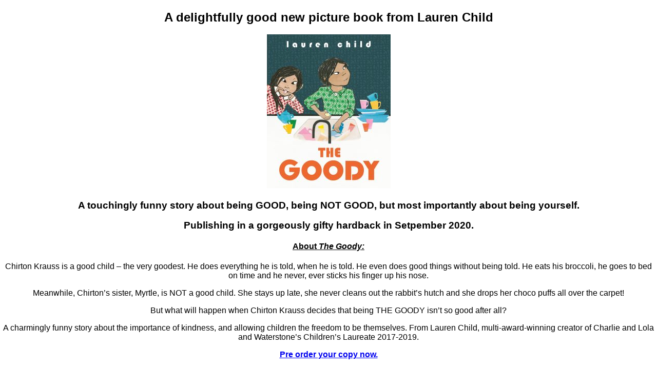

--- FILE ---
content_type: text/html; charset=UTF-8
request_url: https://pages.hachette.co.uk/the-goody-by-lauren-child/
body_size: 11867
content:

<!DOCTYPE html>
<html lang="en-US" class="no-js no-svg">
<head>
    <meta charset="UTF-8">
                <meta http-equiv="Content-Security-Policy"
                  content="default-src https: 'unsafe-eval' 'unsafe-inline'; object-src 'none'; font-src https: data:;img-src https: data:; base-uri 'none'; frame-ancestors 'self'">
            <!-- Consent service --><script src="https://cmp.osano.com/16BZ5pRsxke4J1UHo/bda12876-f73a-45e6-ad1a-f95b6229c43e/osano.js" class="consent-script"></script> <!-- End Consent service -->        <script class="gtm-script">
          // default Google Tag Manager (removed when page is exported)
          (function (w, d, s, l, i) {
            w[l] = w[l] || [];
            w[l].push({
              'gtm.start':
                new Date().getTime(), event: 'gtm.js'
            });
            var f = d.getElementsByTagName(s)[0],
              j = d.createElement(s), dl = l != 'dataLayer' ? '&l=' + l : '';
            j.async = true;
            j.src =
              'https://www.googletagmanager.com/gtm.js?id=' + i + dl;
            f.parentNode.insertBefore(j, f);
          })(window, document, 'script', 'dataLayer', 'GTM-WHSCSHL');
          // End default Google Tag Manager
        </script>
        <link rel="stylesheet" href="https://pages.hachette.co.uk/wp-content/plugins/gravityforms/legacy/css/formreset.min.css?ver=2.9.8">
<link rel="stylesheet" href="https://pages.hachette.co.uk/wp-content/plugins/gravityforms/legacy/css/formsmain.min.css?ver=2.9.8">
<link rel="stylesheet" href="https://pages.hachette.co.uk/wp-content/plugins/gravityforms/legacy/css/readyclass.min.css?ver=2.9.8">
<link rel="stylesheet" href="https://pages.hachette.co.uk/wp-content/plugins/gravityforms/legacy/css/browsers.min.css?ver=2.9.8">
<meta name='robots' content='index, follow, max-image-preview:large, max-snippet:-1, max-video-preview:-1' />
	<style>img:is([sizes="auto" i], [sizes^="auto," i]) { contain-intrinsic-size: 3000px 1500px }</style>
	
	<!-- This site is optimized with the Yoast SEO plugin v25.1 - https://yoast.com/wordpress/plugins/seo/ -->
	<title>The Goody by Lauren Child - Hachette UK</title>
	<meta name="description" content="A delightfully good new picture book from iconic picture book creator Lauren Child about being yourself. Publishing September 2020." />
	<link rel="canonical" href="https://pages.hachette.co.uk/the-goody-by-lauren-child/" />
	<meta property="og:locale" content="en_US" />
	<meta property="og:type" content="article" />
	<meta property="og:title" content="The Goody by Lauren Child - Hachette UK" />
	<meta property="og:description" content="A delightfully good new picture book from iconic picture book creator Lauren Child about being yourself. Publishing September 2020." />
	<meta property="og:url" content="https://pages.hachette.co.uk/the-goody-by-lauren-child/" />
	<meta property="og:site_name" content="Hachette UK" />
	<meta property="article:modified_time" content="2019-10-16T09:24:23+00:00" />
	<meta property="og:image" content="https://huk.landing-hachette.fr/wp-content/uploads/sites/14/2019/10/TheGoody_FC-241x300.jpg" />
	<meta name="twitter:card" content="summary_large_image" />
	<meta name="twitter:label1" content="Est. reading time" />
	<meta name="twitter:data1" content="1 minute" />
	<script type="application/ld+json" class="yoast-schema-graph">{"@context":"https://schema.org","@graph":[{"@type":"WebPage","@id":"https://pages.hachette.co.uk/the-goody-by-lauren-child/","url":"https://pages.hachette.co.uk/the-goody-by-lauren-child/","name":"The Goody by Lauren Child - Hachette UK","isPartOf":{"@id":"https://pages.hachette.co.uk/#website"},"primaryImageOfPage":{"@id":"https://pages.hachette.co.uk/the-goody-by-lauren-child/#primaryimage"},"image":{"@id":"https://pages.hachette.co.uk/the-goody-by-lauren-child/#primaryimage"},"thumbnailUrl":"https://huk.landing-hachette.fr/wp-content/uploads/sites/14/2019/10/TheGoody_FC-241x300.jpg","datePublished":"2019-10-16T09:22:29+00:00","dateModified":"2019-10-16T09:24:23+00:00","description":"A delightfully good new picture book from iconic picture book creator Lauren Child about being yourself. Publishing September 2020.","breadcrumb":{"@id":"https://pages.hachette.co.uk/the-goody-by-lauren-child/#breadcrumb"},"inLanguage":"en-US","potentialAction":[{"@type":"ReadAction","target":["https://pages.hachette.co.uk/the-goody-by-lauren-child/"]}]},{"@type":"ImageObject","inLanguage":"en-US","@id":"https://pages.hachette.co.uk/the-goody-by-lauren-child/#primaryimage","url":"https://huk.landing-hachette.fr/wp-content/uploads/sites/14/2019/10/TheGoody_FC-241x300.jpg","contentUrl":"https://huk.landing-hachette.fr/wp-content/uploads/sites/14/2019/10/TheGoody_FC-241x300.jpg"},{"@type":"BreadcrumbList","@id":"https://pages.hachette.co.uk/the-goody-by-lauren-child/#breadcrumb","itemListElement":[{"@type":"ListItem","position":1,"name":"Home","item":"https://pages.hachette.co.uk/"},{"@type":"ListItem","position":2,"name":"The Goody by Lauren Child"}]},{"@type":"WebSite","@id":"https://pages.hachette.co.uk/#website","url":"https://pages.hachette.co.uk/","name":"Hachette UK","description":"","potentialAction":[{"@type":"SearchAction","target":{"@type":"EntryPoint","urlTemplate":"https://pages.hachette.co.uk/?s={search_term_string}"},"query-input":{"@type":"PropertyValueSpecification","valueRequired":true,"valueName":"search_term_string"}}],"inLanguage":"en-US"}]}</script>
	<!-- / Yoast SEO plugin. -->


<style id='filebird-block-filebird-gallery-style-inline-css' type='text/css'>
ul.filebird-block-filebird-gallery{margin:auto!important;padding:0!important;width:100%}ul.filebird-block-filebird-gallery.layout-grid{display:grid;grid-gap:20px;align-items:stretch;grid-template-columns:repeat(var(--columns),1fr);justify-items:stretch}ul.filebird-block-filebird-gallery.layout-grid li img{border:1px solid #ccc;box-shadow:2px 2px 6px 0 rgba(0,0,0,.3);height:100%;max-width:100%;-o-object-fit:cover;object-fit:cover;width:100%}ul.filebird-block-filebird-gallery.layout-masonry{-moz-column-count:var(--columns);-moz-column-gap:var(--space);column-gap:var(--space);-moz-column-width:var(--min-width);columns:var(--min-width) var(--columns);display:block;overflow:auto}ul.filebird-block-filebird-gallery.layout-masonry li{margin-bottom:var(--space)}ul.filebird-block-filebird-gallery li{list-style:none}ul.filebird-block-filebird-gallery li figure{height:100%;margin:0;padding:0;position:relative;width:100%}ul.filebird-block-filebird-gallery li figure figcaption{background:linear-gradient(0deg,rgba(0,0,0,.7),rgba(0,0,0,.3) 70%,transparent);bottom:0;box-sizing:border-box;color:#fff;font-size:.8em;margin:0;max-height:100%;overflow:auto;padding:3em .77em .7em;position:absolute;text-align:center;width:100%;z-index:2}ul.filebird-block-filebird-gallery li figure figcaption a{color:inherit}

</style>
<link rel="stylesheet" href="https://pages.hachette.co.uk/wp-content/plugins/elementor-gravity-forms/assets/css/elementor-gravity-forms.css?ver=6.8.1">
<link rel="stylesheet" href="https://pages.hachette.co.uk/wp-content/plugins/music-player-for-elementor-premium//css/mpfe-front-style.css?ver=1.5.9.3">
<link rel="stylesheet" href="https://pages.hachette.co.uk/wp-content/plugins/music-player-for-elementor-premium//assets/fontawesome-free-5.15.1/css/all.min.css?ver=5.15.1">
<link rel="stylesheet" href="https://pages.hachette.co.uk/wp-content/themes/pagebuilder/dist/main.css?ver=1.1">
<meta name="generator" content="Elementor 3.20.3; features: e_optimized_assets_loading, additional_custom_breakpoints, block_editor_assets_optimize, e_image_loading_optimization; settings: css_print_method-external, google_font-enabled, font_display-auto">
<link rel="icon" href="https://huk.landing-hachette.fr/wp-content/uploads/sites/14/2018/11/cropped-Hachette-H-Transparent-White-32x32.png" sizes="32x32" />
<link rel="icon" href="https://huk.landing-hachette.fr/wp-content/uploads/sites/14/2018/11/cropped-Hachette-H-Transparent-White-192x192.png" sizes="192x192" />
<link rel="apple-touch-icon" href="https://huk.landing-hachette.fr/wp-content/uploads/sites/14/2018/11/cropped-Hachette-H-Transparent-White-180x180.png" />
<meta name="msapplication-TileImage" content="https://huk.landing-hachette.fr/wp-content/uploads/sites/14/2018/11/cropped-Hachette-H-Transparent-White-270x270.png" />
</head>

<body class="wp-singular page page-id-5047 wp-theme-pagebuilder the-goody-by-lauren-child elementor-default elementor-kit-5853 elementor-page-8108">

        <noscript class="gtm-script">
            <!-- default Google Tag Manager (removed when page is exported) -->
            <iframe src="https://www.googletagmanager.com/ns.html?id=GTM-WHSCSHL" height="0" width="0"
                    style="display:none;visibility:hidden"></iframe>
            <!-- End default Google Tag Manager (noscript) -->
        </noscript>
        

    <div class="container-fluid">
        <h2 style="text-align: center;">A delightfully good new picture book from Lauren Child</h2>
<p style="text-align: center;"><img fetchpriority="high" decoding="async" class="size-medium wp-image-5045 aligncenter" src="https://pages.hachette.co.uk/wp-content/uploads/sites/14/2019/10/TheGoody_FC-241x300.jpg" alt="The Goody by Lauren Child" width="241" height="300" srcset="https://huk.landing-hachette.fr/wp-content/uploads/sites/14/2019/10/TheGoody_FC-241x300.jpg 241w, https://huk.landing-hachette.fr/wp-content/uploads/sites/14/2019/10/TheGoody_FC-768x955.jpg 768w, https://huk.landing-hachette.fr/wp-content/uploads/sites/14/2019/10/TheGoody_FC-823x1024.jpg 823w" sizes="(max-width: 241px) 100vw, 241px" /></p>
<h3 style="text-align: center;">A touchingly funny story about being GOOD, being NOT GOOD, but most importantly about being yourself.</h3>
<h3 style="text-align: center;">Publishing in a gorgeously gifty hardback in Setpember 2020.</h3>
<h4 style="text-align: center;"><span style="text-decoration: underline;">About <em>The Goody:</em></span></h4>
<p style="text-align: center;">Chirton Krauss is a good child &#8211; the very goodest. He does everything he is told, when he is told. He even does good things without being told. He eats his broccoli, he goes to bed on time and he never, ever sticks his finger up his nose.</p>
<p style="text-align: center;">Meanwhile, Chirton&#8217;s sister, Myrtle, is NOT a good child. She stays up late, she never cleans out the rabbit&#8217;s hutch and she drops her choco puffs all over the carpet!</p>
<p style="text-align: center;">But what will happen when Chirton Krauss decides that being THE GOODY isn&#8217;t so good after all?</p>
<p style="text-align: center;">A charmingly funny story about the importance of kindness, and allowing children the freedom to be themselves. From Lauren Child, multi-award-winning creator of Charlie and Lola and Waterstone&#8217;s Children&#8217;s Laureate 2017-2019.</p>
<p style="text-align: center;"><a href="https://www.waterstones.com/book/the-goody/lauren-child/9781408347584" target="_blank" rel="noopener"><strong>Pre order your copy now.</strong></a></p>
    </div>



<script type="speculationrules">
{"prefetch":[{"source":"document","where":{"and":[{"href_matches":"\/*"},{"not":{"href_matches":["\/wp-*.php","\/wp-admin\/*","\/wp-content\/uploads\/sites\/14\/*","\/wp-content\/*","\/wp-content\/plugins\/*","\/wp-content\/themes\/pagebuilder\/*","\/*\\?(.+)"]}},{"not":{"selector_matches":"a[rel~=\"nofollow\"]"}},{"not":{"selector_matches":".no-prefetch, .no-prefetch a"}}]},"eagerness":"conservative"}]}
</script>
<script type="text/javascript" src="https://pages.hachette.co.uk/wp-includes/js/jquery/jquery.min.js?ver=3.7.1" id="jquery-core-js"></script>
<script type="text/javascript" src="https://pages.hachette.co.uk/wp-includes/js/jquery/jquery-migrate.min.js?ver=3.4.1" id="jquery-migrate-js"></script>
<script type="text/javascript" src="https://pages.hachette.co.uk/wp-content/themes/pagebuilder/dist/main.js?ver=1.1" id="main-js"></script>
<script type="text/javascript" src="https://pages.hachette.co.uk/wp-content/themes/pagebuilder/dist/iframeResizer.contentWindow.min.js?ver=1.1" id="iframeResizer-js"></script>

</body>
</html>


--- FILE ---
content_type: application/javascript
request_url: https://pages.hachette.co.uk/wp-content/themes/pagebuilder/dist/iframeResizer.contentWindow.min.js?ver=1.1
body_size: 4505
content:
!function(e){if("undefined"!=typeof window){var t=!0,n=10,o="",i=0,r="",a=null,u="",c=!1,s={resize:1,click:1},d=128,l=!0,f=1,m="bodyOffset",h=m,g=!0,p="",v={},y=32,w=null,b=!1,T=!1,E="[iFrameSizer]",O=E.length,S="",M={max:1,min:1,bodyScroll:1,documentElementScroll:1},I="child",N=!0,A=window.parent,C="*",z=0,k=!1,R=null,x=16,L=1,F="scroll",P=F,D=window,j=function(){re("onMessage function not defined")},q=function(){},H=function(){},W={height:function(){return re("Custom height calculation function not defined"),document.documentElement.offsetHeight},width:function(){return re("Custom width calculation function not defined"),document.body.scrollWidth}},B={},J=!1;try{var U=Object.create({},{passive:{get:function(){J=!0}}});window.addEventListener("test",ee,U),window.removeEventListener("test",ee,U)}catch(R){}var V,X,Y,K,Q,G,Z={bodyOffset:function(){return document.body.offsetHeight+pe("marginTop")+pe("marginBottom")},offset:function(){return Z.bodyOffset()},bodyScroll:function(){return document.body.scrollHeight},custom:function(){return W.height()},documentElementOffset:function(){return document.documentElement.offsetHeight},documentElementScroll:function(){return document.documentElement.scrollHeight},max:function(){return Math.max.apply(null,ye(Z))},min:function(){return Math.min.apply(null,ye(Z))},grow:function(){return Z.max()},lowestElement:function(){return Math.max(Z.bodyOffset()||Z.documentElementOffset(),ve("bottom",be()))},taggedElement:function(){return we("bottom","data-iframe-height")}},$={bodyScroll:function(){return document.body.scrollWidth},bodyOffset:function(){return document.body.offsetWidth},custom:function(){return W.width()},documentElementScroll:function(){return document.documentElement.scrollWidth},documentElementOffset:function(){return document.documentElement.offsetWidth},scroll:function(){return Math.max($.bodyScroll(),$.documentElementScroll())},max:function(){return Math.max.apply(null,ye($))},min:function(){return Math.min.apply(null,ye($))},rightMostElement:function(){return ve("right",be())},taggedElement:function(){return we("right","data-iframe-width")}},_=(V=Te,Q=null,G=0,function(){var e=Date.now(),t=x-(e-(G=G||e));return X=this,Y=arguments,t<=0||x<t?(Q&&(clearTimeout(Q),Q=null),G=e,K=V.apply(X,Y),Q||(X=Y=null)):Q=Q||setTimeout(Ee,t),K});te(window,"message",function(e){var t={init:function(){p=e.data,A=e.source,ae(),l=!1,setTimeout(function(){g=!1},d)},reset:function(){g?ie("Page reset ignored by init"):(ie("Page size reset by host page"),Me("resetPage"))},resize:function(){Oe("resizeParent","Parent window requested size check")},moveToAnchor:function(){v.findTarget(o())},inPageLink:function(){this.moveToAnchor()},pageInfo:function(){var e=o();ie("PageInfoFromParent called from parent: "+e),H(JSON.parse(e)),ie(" --")},message:function(){var e=o();ie("onMessage called from parent: "+e),j(JSON.parse(e)),ie(" --")}};function n(){return e.data.split("]")[1].split(":")[0]}function o(){return e.data.substr(e.data.indexOf(":")+1)}function i(){return e.data.split(":")[2]in{true:1,false:1}}E===(""+e.data).substr(0,O)&&(!1===l?function(){var o=n();o in t?t[o]():("undefined"==typeof module||!module.exports)&&"iFrameResize"in window||"jQuery"in window&&"iFrameResize"in window.jQuery.prototype||i()||re("Unexpected message ("+e.data+")")}():i()?t.init():ie('Ignored message of type "'+n()+'". Received before initialization.'))}),te(window,"readystatechange",Ae),Ae()}function ee(){}function te(e,t,n,o){e.addEventListener(t,n,!!J&&(o||{}))}function ne(e){return e.charAt(0).toUpperCase()+e.slice(1)}function oe(e){return E+"["+S+"] "+e}function ie(e){b&&"object"==typeof window.console&&console.log(oe(e))}function re(e){"object"==typeof window.console&&console.warn(oe(e))}function ae(){function n(e){return"true"===e}var s;function l(e){Ne(0,0,e.type,e.screenY+":"+e.screenX)}function f(e,t){ie("Add event listener: "+t),te(window.document,e,l)}s=p.substr(O).split(":"),S=s[0],i=e!==s[1]?Number(s[1]):i,c=e!==s[2]?n(s[2]):c,b=e!==s[3]?n(s[3]):b,y=e!==s[4]?Number(s[4]):y,t=e!==s[6]?n(s[6]):t,r=s[7],h=e!==s[8]?s[8]:h,o=s[9],u=s[10],z=e!==s[11]?Number(s[11]):z,v.enable=e!==s[12]&&n(s[12]),I=e!==s[13]?s[13]:I,P=e!==s[14]?s[14]:P,T=e!==s[15]?Boolean(s[15]):T,ie("Initialising iFrame ("+window.location.href+")"),function(){function e(e,t){return"function"==typeof e&&(ie("Setup custom "+t+"CalcMethod"),W[t]=e,e="custom"),e}"iFrameResizer"in window&&Object===window.iFrameResizer.constructor&&(function(){var e=window.iFrameResizer;ie("Reading data from page: "+JSON.stringify(e)),Object.keys(e).forEach(ue,e),j="onMessage"in e?e.onMessage:j,q="onReady"in e?e.onReady:q,C="targetOrigin"in e?e.targetOrigin:C,h="heightCalculationMethod"in e?e.heightCalculationMethod:h,P="widthCalculationMethod"in e?e.widthCalculationMethod:P}(),h=e(h,"height"),P=e(P,"width")),ie("TargetOrigin for parent set to: "+C)}(),function(){var t;e===r&&(r=i+"px"),ce("margin",(-1!==(t=r).indexOf("-")&&(re("Negative CSS value ignored for margin"),t=""),t))}(),ce("background",o),ce("padding",u),(s=document.createElement("div")).style.clear="both",s.style.display="block",s.style.height="0",document.body.appendChild(s),fe(),me(),document.documentElement.style.height="",document.body.style.height="",ie('HTML & body height set to "auto"'),ie("Enable public methods"),D.parentIFrame={autoResize:function(e){return!0===e&&!1===t?(t=!0,he()):!1===e&&!0===t&&(t=!1,de("remove"),null!==a&&a.disconnect(),clearInterval(w)),Ne(0,0,"autoResize",JSON.stringify(t)),t},close:function(){Ne(0,0,"close")},getId:function(){return S},getPageInfo:function(e){"function"==typeof e?(H=e,Ne(0,0,"pageInfo")):(H=function(){},Ne(0,0,"pageInfoStop"))},moveToAnchor:function(e){v.findTarget(e)},reset:function(){Ie("parentIFrame.reset")},scrollTo:function(e,t){Ne(t,e,"scrollTo")},scrollToOffset:function(e,t){Ne(t,e,"scrollToOffset")},sendMessage:function(e,t){Ne(0,0,"message",JSON.stringify(e),t)},setHeightCalculationMethod:function(e){h=e,fe()},setWidthCalculationMethod:function(e){P=e,me()},setTargetOrigin:function(e){ie("Set targetOrigin: "+e),C=e},size:function(e,t){Oe("size","parentIFrame.size("+(e||"")+(t?","+t:"")+")",e,t)}},!0===T&&(f("mouseenter","Mouse Enter"),f("mouseleave","Mouse Leave")),he(),v=function(){function t(t){var n,o=t.split("#")[1]||t,i=(t=decodeURIComponent(o),document.getElementById(t)||document.getElementsByName(t)[0]);e!==i?(ie("Moving to in page link (#"+o+") at x: "+(n=function(t){var n=t.getBoundingClientRect();return t={x:window.pageXOffset!==e?window.pageXOffset:document.documentElement.scrollLeft,y:window.pageYOffset!==e?window.pageYOffset:document.documentElement.scrollTop},{x:parseInt(n.left,10)+parseInt(t.x,10),y:parseInt(n.top,10)+parseInt(t.y,10)}}(n=i)).x+" y: "+n.y),Ne(n.y,n.x,"scrollToOffset")):(ie("In page link (#"+o+") not found in iFrame, so sending to parent"),Ne(0,0,"inPageLink","#"+o))}function n(){var e=window.location.hash,n=window.location.href;""!==e&&"#"!==e&&t(n)}return v.enable?Array.prototype.forEach&&document.querySelectorAll?(ie("Setting up location.hash handlers"),Array.prototype.forEach.call(document.querySelectorAll('a[href^="#"]'),function(e){"#"!==e.getAttribute("href")&&te(e,"click",function(e){e.preventDefault(),t(this.getAttribute("href"))})}),te(window,"hashchange",n),setTimeout(n,d)):re("In page linking not fully supported in this browser! (See README.md for IE8 workaround)"):ie("In page linking not enabled"),{findTarget:t}}(),Oe("init","Init message from host page"),q()}function ue(e){var t=e.split("Callback");2===t.length&&(this[t="on"+t[0].charAt(0).toUpperCase()+t[0].slice(1)]=this[e],delete this[e],re("Deprecated: '"+e+"' has been renamed '"+t+"'. The old method will be removed in the next major version."))}function ce(t,n){e!==n&&""!==n&&"null"!==n&&ie("Body "+t+' set to "'+(document.body.style[t]=n)+'"')}function se(e){var t={add:function(t){function n(){Oe(e.eventName,e.eventType)}B[t]=n,te(window,t,n,{passive:!0})},remove:function(e){var t=B[e];delete B[e],e=e,t=t,window.removeEventListener(e,t,!1)}};e.eventNames&&Array.prototype.map?(e.eventName=e.eventNames[0],e.eventNames.map(t[e.method])):t[e.method](e.eventName),ie(ne(e.method)+" event listener: "+e.eventType)}function de(e){se({method:e,eventType:"Animation Start",eventNames:["animationstart","webkitAnimationStart"]}),se({method:e,eventType:"Animation Iteration",eventNames:["animationiteration","webkitAnimationIteration"]}),se({method:e,eventType:"Animation End",eventNames:["animationend","webkitAnimationEnd"]}),se({method:e,eventType:"Input",eventName:"input"}),se({method:e,eventType:"Mouse Up",eventName:"mouseup"}),se({method:e,eventType:"Mouse Down",eventName:"mousedown"}),se({method:e,eventType:"Orientation Change",eventName:"orientationchange"}),se({method:e,eventType:"Print",eventName:["afterprint","beforeprint"]}),se({method:e,eventType:"Ready State Change",eventName:"readystatechange"}),se({method:e,eventType:"Touch Start",eventName:"touchstart"}),se({method:e,eventType:"Touch End",eventName:"touchend"}),se({method:e,eventType:"Touch Cancel",eventName:"touchcancel"}),se({method:e,eventType:"Transition Start",eventNames:["transitionstart","webkitTransitionStart","MSTransitionStart","oTransitionStart","otransitionstart"]}),se({method:e,eventType:"Transition Iteration",eventNames:["transitioniteration","webkitTransitionIteration","MSTransitionIteration","oTransitionIteration","otransitioniteration"]}),se({method:e,eventType:"Transition End",eventNames:["transitionend","webkitTransitionEnd","MSTransitionEnd","oTransitionEnd","otransitionend"]}),"child"===I&&se({method:e,eventType:"IFrame Resized",eventName:"resize"})}function le(e,t,n,o){return t!==e&&(e in n||(re(e+" is not a valid option for "+o+"CalculationMethod."),e=t),ie(o+' calculation method set to "'+e+'"')),e}function fe(){h=le(h,m,Z,"height")}function me(){P=le(P,F,$,"width")}function he(){var e;!0===t?(de("add"),e=y<0,window.MutationObserver||window.WebKitMutationObserver?e?ge():a=function(){function e(e){function t(e){!1===e.complete&&(ie("Attach listeners to "+e.src),e.addEventListener("load",o,!1),e.addEventListener("error",i,!1),u.push(e))}"attributes"===e.type&&"src"===e.attributeName?t(e.target):"childList"===e.type&&Array.prototype.forEach.call(e.target.querySelectorAll("img"),t)}function t(e){ie("Remove listeners from "+e.src),e.removeEventListener("load",o,!1),e.removeEventListener("error",i,!1),e=e,u.splice(u.indexOf(e),1)}function n(e,n,o){t(e.target),Oe(n,o+": "+e.target.src)}function o(e){n(e,"imageLoad","Image loaded")}function i(e){n(e,"imageLoadFailed","Image load failed")}function r(t){Oe("mutationObserver","mutationObserver: "+t[0].target+" "+t[0].type),t.forEach(e)}var a,u=[],c=window.MutationObserver||window.WebKitMutationObserver,s=(a=document.querySelector("body"),s=new c(r),ie("Create body MutationObserver"),s.observe(a,{attributes:!0,attributeOldValue:!1,characterData:!0,characterDataOldValue:!1,childList:!0,subtree:!0}),s);return{disconnect:function(){"disconnect"in s&&(ie("Disconnect body MutationObserver"),s.disconnect(),u.forEach(t))}}}():(ie("MutationObserver not supported in this browser!"),ge())):ie("Auto Resize disabled")}function ge(){0!==y&&(ie("setInterval: "+y+"ms"),w=setInterval(function(){Oe("interval","setInterval: "+y)},Math.abs(y)))}function pe(e,t){var o=0;return t=t||document.body,o=null!==(o=document.defaultView.getComputedStyle(t,null))?o[e]:0,parseInt(o,n)}function ve(e,t){for(var n,o=t.length,i=0,r=ne(e),a=Date.now(),u=0;u<o;u++)i<(n=t[u].getBoundingClientRect()[e]+pe("margin"+r,t[u]))&&(i=n);return a=Date.now()-a,ie("Parsed "+o+" HTML elements"),ie("Element position calculated in "+a+"ms"),x/2<(a=a)&&ie("Event throttle increased to "+(x=2*a)+"ms"),i}function ye(e){return[e.bodyOffset(),e.bodyScroll(),e.documentElementOffset(),e.documentElementScroll()]}function we(e,t){var n=document.querySelectorAll("["+t+"]");return 0===n.length&&(re("No tagged elements ("+t+") found on page"),document.querySelectorAll("body *")),ve(e,n)}function be(){return document.querySelectorAll("body *")}function Te(t,n,o,i){var r,a;function u(e,t){return!(Math.abs(e-t)<=z)}r=e!==o?o:Z[h](),a=e!==i?i:$[P](),u(f,r)||c&&u(L,a)||"init"===t?(Se(),Ne(f=r,L=a,t)):t in{init:1,interval:1,size:1}||!(h in M||c&&P in M)?t in{interval:1}||ie("No change in size detected"):Ie(n)}function Ee(){G=Date.now(),Q=null,K=V.apply(X,Y),Q||(X=Y=null)}function Oe(e,t,n,o){k&&e in s?ie("Trigger event cancelled: "+e):(e in{reset:1,resetPage:1,init:1}||ie("Trigger event: "+t),("init"===e?Te:_)(e,t,n,o))}function Se(){k||(k=!0,ie("Trigger event lock on")),clearTimeout(R),R=setTimeout(function(){k=!1,ie("Trigger event lock off"),ie("--")},d)}function Me(e){f=Z[h](),L=$[P](),Ne(f,L,e)}function Ie(e){var t=h;h=m,ie("Reset trigger event: "+e),Se(),Me("reset"),h=t}function Ne(t,n,o,i,r){var a;!0===N&&(e===r?r=C:ie("Message targetOrigin: "+r),ie("Sending message to host page ("+(a=S+":"+t+":"+n+":"+o+(e!==i?":"+i:""))+")"),A.postMessage(E+a,r))}function Ae(){"loading"!==document.readyState&&window.parent.postMessage("[iFrameResizerChild]Ready","*")}}();

--- FILE ---
content_type: application/javascript
request_url: https://pages.hachette.co.uk/wp-content/themes/pagebuilder/dist/main.js?ver=1.1
body_size: 11865
content:
!function(t){var e={};function i(n){if(e[n])return e[n].exports;var a=e[n]={i:n,l:!1,exports:{}};return t[n].call(a.exports,a,a.exports,i),a.l=!0,a.exports}i.m=t,i.c=e,i.d=function(t,e,n){i.o(t,e)||Object.defineProperty(t,e,{enumerable:!0,get:n})},i.r=function(t){"undefined"!=typeof Symbol&&Symbol.toStringTag&&Object.defineProperty(t,Symbol.toStringTag,{value:"Module"}),Object.defineProperty(t,"__esModule",{value:!0})},i.t=function(t,e){if(1&e&&(t=i(t)),8&e)return t;if(4&e&&"object"==typeof t&&t&&t.__esModule)return t;var n=Object.create(null);if(i.r(n),Object.defineProperty(n,"default",{enumerable:!0,value:t}),2&e&&"string"!=typeof t)for(var a in t)i.d(n,a,function(e){return t[e]}.bind(null,a));return n},i.n=function(t){var e=t&&t.__esModule?function(){return t.default}:function(){return t};return i.d(e,"a",e),e},i.o=function(t,e){return Object.prototype.hasOwnProperty.call(t,e)},i.p="",i(i.s=0)}([function(t,e,i){i(1),i(4),window.intlTelInput=i(6);var n=document.querySelectorAll(".gform_wrapper form");for(var a in n.forEach(function(t){t.querySelectorAll(".phone-intl input").forEach(function(t){window.intlTelInput(t,{utilsScript:"https://cdnjs.cloudflare.com/ajax/libs/intl-tel-input/14.0.1/js/utils.js",allowDropdown:!0,autoHideDialCode:!0,separateDialCode:!1,initialCountry:"FR",preferredCountries:["fr","gb","us"]})})}),window.intlTelInputGlobals.instances){var o=window.intlTelInputGlobals.instances[a];o.telInput.form.addEventListener("submit",function(t){""==o.telInput.value.trim()||o.isValidNumber()?o.telInput.value=o.getNumber():(t.preventDefault(),window["gf_submitting_"+this.gform_submit.value]=!1,alert("Veuillez entrer un numéro valide."))})}const s=document.head.querySelectorAll("link[rel=stylesheet]");let r=!1;for(let t of s){if(t.getAttribute("href").match(/swiper(\.min)?\.css/)){r=!0,console.log("swiper css was found",t);break}}if(!r){const t=document.createElement("link");t.setAttribute("rel","stylesheet"),t.setAttribute("href","https://www.landing-hachette.fr/wp-content/plugins/elementor/assets/lib/swiper/css/swiper.min.css?ver=5.3.6"),document.head.appendChild(t),console.log("swiper css added",t)}},function(t,e,i){},,,function(t,e,i){},,function(t,e,i){t.exports=i(7)},function(t,e){!function(e){var i=function(t,e,i){"use strict";return function(){for(var i=[["Afghanistan (‫افغانستان‬‎)","af","93"],["Albania (Shqipëri)","al","355"],["Algeria (‫الجزائر‬‎)","dz","213"],["American Samoa","as","1684"],["Andorra","ad","376"],["Angola","ao","244"],["Anguilla","ai","1264"],["Antigua and Barbuda","ag","1268"],["Argentina","ar","54"],["Armenia (Հայաստան)","am","374"],["Aruba","aw","297"],["Australia","au","61",0],["Austria (Österreich)","at","43"],["Azerbaijan (Azərbaycan)","az","994"],["Bahamas","bs","1242"],["Bahrain (‫البحرين‬‎)","bh","973"],["Bangladesh (বাংলাদেশ)","bd","880"],["Barbados","bb","1246"],["Belarus (Беларусь)","by","375"],["Belgium (België)","be","32"],["Belize","bz","501"],["Benin (Bénin)","bj","229"],["Bermuda","bm","1441"],["Bhutan (འབྲུག)","bt","975"],["Bolivia","bo","591"],["Bosnia and Herzegovina (Босна и Херцеговина)","ba","387"],["Botswana","bw","267"],["Brazil (Brasil)","br","55"],["British Indian Ocean Territory","io","246"],["British Virgin Islands","vg","1284"],["Brunei","bn","673"],["Bulgaria (България)","bg","359"],["Burkina Faso","bf","226"],["Burundi (Uburundi)","bi","257"],["Cambodia (កម្ពុជា)","kh","855"],["Cameroon (Cameroun)","cm","237"],["Canada","ca","1",1,["204","226","236","249","250","289","306","343","365","387","403","416","418","431","437","438","450","506","514","519","548","579","581","587","604","613","639","647","672","705","709","742","778","780","782","807","819","825","867","873","902","905"]],["Cape Verde (Kabu Verdi)","cv","238"],["Caribbean Netherlands","bq","599",1],["Cayman Islands","ky","1345"],["Central African Republic (République centrafricaine)","cf","236"],["Chad (Tchad)","td","235"],["Chile","cl","56"],["China (中国)","cn","86"],["Christmas Island","cx","61",2],["Cocos (Keeling) Islands","cc","61",1],["Colombia","co","57"],["Comoros (‫جزر القمر‬‎)","km","269"],["Congo (DRC) (Jamhuri ya Kidemokrasia ya Kongo)","cd","243"],["Congo (Republic) (Congo-Brazzaville)","cg","242"],["Cook Islands","ck","682"],["Costa Rica","cr","506"],["Côte d’Ivoire","ci","225"],["Croatia (Hrvatska)","hr","385"],["Cuba","cu","53"],["Curaçao","cw","599",0],["Cyprus (Κύπρος)","cy","357"],["Czech Republic (Česká republika)","cz","420"],["Denmark (Danmark)","dk","45"],["Djibouti","dj","253"],["Dominica","dm","1767"],["Dominican Republic (República Dominicana)","do","1",2,["809","829","849"]],["Ecuador","ec","593"],["Egypt (‫مصر‬‎)","eg","20"],["El Salvador","sv","503"],["Equatorial Guinea (Guinea Ecuatorial)","gq","240"],["Eritrea","er","291"],["Estonia (Eesti)","ee","372"],["Ethiopia","et","251"],["Falkland Islands (Islas Malvinas)","fk","500"],["Faroe Islands (Føroyar)","fo","298"],["Fiji","fj","679"],["Finland (Suomi)","fi","358",0],["France","fr","33"],["French Guiana (Guyane française)","gf","594"],["French Polynesia (Polynésie française)","pf","689"],["Gabon","ga","241"],["Gambia","gm","220"],["Georgia (საქართველო)","ge","995"],["Germany (Deutschland)","de","49"],["Ghana (Gaana)","gh","233"],["Gibraltar","gi","350"],["Greece (Ελλάδα)","gr","30"],["Greenland (Kalaallit Nunaat)","gl","299"],["Grenada","gd","1473"],["Guadeloupe","gp","590",0],["Guam","gu","1671"],["Guatemala","gt","502"],["Guernsey","gg","44",1],["Guinea (Guinée)","gn","224"],["Guinea-Bissau (Guiné Bissau)","gw","245"],["Guyana","gy","592"],["Haiti","ht","509"],["Honduras","hn","504"],["Hong Kong (香港)","hk","852"],["Hungary (Magyarország)","hu","36"],["Iceland (Ísland)","is","354"],["India (भारत)","in","91"],["Indonesia","id","62"],["Iran (‫ایران‬‎)","ir","98"],["Iraq (‫العراق‬‎)","iq","964"],["Ireland","ie","353"],["Isle of Man","im","44",2],["Israel (‫ישראל‬‎)","il","972"],["Italy (Italia)","it","39",0],["Jamaica","jm","1",4,["876","658"]],["Japan (日本)","jp","81"],["Jersey","je","44",3],["Jordan (‫الأردن‬‎)","jo","962"],["Kazakhstan (Казахстан)","kz","7",1],["Kenya","ke","254"],["Kiribati","ki","686"],["Kosovo","xk","383"],["Kuwait (‫الكويت‬‎)","kw","965"],["Kyrgyzstan (Кыргызстан)","kg","996"],["Laos (ລາວ)","la","856"],["Latvia (Latvija)","lv","371"],["Lebanon (‫لبنان‬‎)","lb","961"],["Lesotho","ls","266"],["Liberia","lr","231"],["Libya (‫ليبيا‬‎)","ly","218"],["Liechtenstein","li","423"],["Lithuania (Lietuva)","lt","370"],["Luxembourg","lu","352"],["Macau (澳門)","mo","853"],["Macedonia (FYROM) (Македонија)","mk","389"],["Madagascar (Madagasikara)","mg","261"],["Malawi","mw","265"],["Malaysia","my","60"],["Maldives","mv","960"],["Mali","ml","223"],["Malta","mt","356"],["Marshall Islands","mh","692"],["Martinique","mq","596"],["Mauritania (‫موريتانيا‬‎)","mr","222"],["Mauritius (Moris)","mu","230"],["Mayotte","yt","262",1],["Mexico (México)","mx","52"],["Micronesia","fm","691"],["Moldova (Republica Moldova)","md","373"],["Monaco","mc","377"],["Mongolia (Монгол)","mn","976"],["Montenegro (Crna Gora)","me","382"],["Montserrat","ms","1664"],["Morocco (‫المغرب‬‎)","ma","212",0],["Mozambique (Moçambique)","mz","258"],["Myanmar (Burma) (မြန်မာ)","mm","95"],["Namibia (Namibië)","na","264"],["Nauru","nr","674"],["Nepal (नेपाल)","np","977"],["Netherlands (Nederland)","nl","31"],["New Caledonia (Nouvelle-Calédonie)","nc","687"],["New Zealand","nz","64"],["Nicaragua","ni","505"],["Niger (Nijar)","ne","227"],["Nigeria","ng","234"],["Niue","nu","683"],["Norfolk Island","nf","672"],["North Korea (조선 민주주의 인민 공화국)","kp","850"],["Northern Mariana Islands","mp","1670"],["Norway (Norge)","no","47",0],["Oman (‫عُمان‬‎)","om","968"],["Pakistan (‫پاکستان‬‎)","pk","92"],["Palau","pw","680"],["Palestine (‫فلسطين‬‎)","ps","970"],["Panama (Panamá)","pa","507"],["Papua New Guinea","pg","675"],["Paraguay","py","595"],["Peru (Perú)","pe","51"],["Philippines","ph","63"],["Poland (Polska)","pl","48"],["Portugal","pt","351"],["Puerto Rico","pr","1",3,["787","939"]],["Qatar (‫قطر‬‎)","qa","974"],["Réunion (La Réunion)","re","262",0],["Romania (România)","ro","40"],["Russia (Россия)","ru","7",0],["Rwanda","rw","250"],["Saint Barthélemy","bl","590",1],["Saint Helena","sh","290"],["Saint Kitts and Nevis","kn","1869"],["Saint Lucia","lc","1758"],["Saint Martin (Saint-Martin (partie française))","mf","590",2],["Saint Pierre and Miquelon (Saint-Pierre-et-Miquelon)","pm","508"],["Saint Vincent and the Grenadines","vc","1784"],["Samoa","ws","685"],["San Marino","sm","378"],["São Tomé and Príncipe (São Tomé e Príncipe)","st","239"],["Saudi Arabia (‫المملكة العربية السعودية‬‎)","sa","966"],["Senegal (Sénégal)","sn","221"],["Serbia (Србија)","rs","381"],["Seychelles","sc","248"],["Sierra Leone","sl","232"],["Singapore","sg","65"],["Sint Maarten","sx","1721"],["Slovakia (Slovensko)","sk","421"],["Slovenia (Slovenija)","si","386"],["Solomon Islands","sb","677"],["Somalia (Soomaaliya)","so","252"],["South Africa","za","27"],["South Korea (대한민국)","kr","82"],["South Sudan (‫جنوب السودان‬‎)","ss","211"],["Spain (España)","es","34"],["Sri Lanka (ශ්‍රී ලංකාව)","lk","94"],["Sudan (‫السودان‬‎)","sd","249"],["Suriname","sr","597"],["Svalbard and Jan Mayen","sj","47",1],["Swaziland","sz","268"],["Sweden (Sverige)","se","46"],["Switzerland (Schweiz)","ch","41"],["Syria (‫سوريا‬‎)","sy","963"],["Taiwan (台灣)","tw","886"],["Tajikistan","tj","992"],["Tanzania","tz","255"],["Thailand (ไทย)","th","66"],["Timor-Leste","tl","670"],["Togo","tg","228"],["Tokelau","tk","690"],["Tonga","to","676"],["Trinidad and Tobago","tt","1868"],["Tunisia (‫تونس‬‎)","tn","216"],["Turkey (Türkiye)","tr","90"],["Turkmenistan","tm","993"],["Turks and Caicos Islands","tc","1649"],["Tuvalu","tv","688"],["U.S. Virgin Islands","vi","1340"],["Uganda","ug","256"],["Ukraine (Україна)","ua","380"],["United Arab Emirates (‫الإمارات العربية المتحدة‬‎)","ae","971"],["United Kingdom","gb","44",0],["United States","us","1",0],["Uruguay","uy","598"],["Uzbekistan (Oʻzbekiston)","uz","998"],["Vanuatu","vu","678"],["Vatican City (Città del Vaticano)","va","39",1],["Venezuela","ve","58"],["Vietnam (Việt Nam)","vn","84"],["Wallis and Futuna (Wallis-et-Futuna)","wf","681"],["Western Sahara (‫الصحراء الغربية‬‎)","eh","212",1],["Yemen (‫اليمن‬‎)","ye","967"],["Zambia","zm","260"],["Zimbabwe","zw","263"],["Åland Islands","ax","358",1]],n=0;n<i.length;n++){var a=i[n];i[n]={name:a[0],iso2:a[1],dialCode:a[2],priority:a[3]||0,areaCodes:a[4]||null}}function o(t,e){for(var i=0;i<e.length;i++){var n=e[i];n.enumerable=n.enumerable||!1,n.configurable=!0,"value"in n&&(n.writable=!0),Object.defineProperty(t,n.key,n)}}t.intlTelInputGlobals={instances:{}};var s=0,r={allowDropdown:!0,autoHideDialCode:!0,autoPlaceholder:"polite",customPlaceholder:null,dropdownContainer:null,excludeCountries:[],formatOnDisplay:!0,geoIpLookup:null,hiddenInput:"",initialCountry:"",localizedCountries:null,nationalMode:!0,onlyCountries:[],placeholderNumberType:"MOBILE",preferredCountries:["us","gb"],separateDialCode:!1,utilsScript:""},l=["800","822","833","844","855","866","877","880","881","882","883","884","885","886","887","888","889"];t.addEventListener("load",function(){t.intlTelInputGlobals.windowLoaded=!0});var u=function(t,e){for(var i=Object.keys(t),n=0;n<i.length;n++)e(i[n],t[i[n]])},d=function(e){u(t.intlTelInputGlobals.instances,function(i){t.intlTelInputGlobals.instances[i][e]()})},h=function(){function n(t,e){var i=this;!function(t,e){if(!(t instanceof e))throw new TypeError("Cannot call a class as a function")}(this,n),this.id=s++,this.telInput=t,this.activeItem=null,this.highlightedItem=null;var a=e||{};this.options={},u(r,function(t,e){i.options[t]=a.hasOwnProperty(t)?a[t]:e}),this.hadInitialPlaceholder=Boolean(t.getAttribute("placeholder"))}return function(t,e,i){e&&o(t.prototype,e);i&&o(t,i)}(n,[{key:"_init",value:function(){var t=this;if(this.options.nationalMode&&(this.options.autoHideDialCode=!1),this.options.separateDialCode&&(this.options.autoHideDialCode=this.options.nationalMode=!1),this.isMobile=/Android.+Mobile|webOS|iPhone|iPod|BlackBerry|IEMobile|Opera Mini/i.test(navigator.userAgent),this.isMobile&&(e.body.classList.add("iti-mobile"),this.options.dropdownContainer||(this.options.dropdownContainer=e.body)),"undefined"!=typeof Promise){var i=new Promise(function(e,i){t.resolveAutoCountryPromise=e,t.rejectAutoCountryPromise=i}),n=new Promise(function(e,i){t.resolveUtilsScriptPromise=e,t.rejectUtilsScriptPromise=i});this.promise=Promise.all([i,n])}else this.resolveAutoCountryPromise=this.rejectAutoCountryPromise=function(){},this.resolveUtilsScriptPromise=this.rejectUtilsScriptPromise=function(){};this.selectedCountryData={},this._processCountryData(),this._generateMarkup(),this._setInitialState(),this._initListeners(),this._initRequests()}},{key:"_processCountryData",value:function(){this._processAllCountries(),this._processCountryCodes(),this._processPreferredCountries(),this.options.localizedCountries&&this._translateCountriesByLocale(),(this.options.onlyCountries.length||this.options.localizedCountries)&&this.countries.sort(this._countryNameSort)}},{key:"_addCountryCode",value:function(t,e,i){this.countryCodes.hasOwnProperty(e)||(this.countryCodes[e]=[]);var n=i||0;this.countryCodes[e][n]=t}},{key:"_processAllCountries",value:function(){if(this.options.onlyCountries.length){var t=this.options.onlyCountries.map(function(t){return t.toLowerCase()});this.countries=i.filter(function(e){return t.indexOf(e.iso2)>-1})}else if(this.options.excludeCountries.length){var e=this.options.excludeCountries.map(function(t){return t.toLowerCase()});this.countries=i.filter(function(t){return-1===e.indexOf(t.iso2)})}else this.countries=i}},{key:"_translateCountriesByLocale",value:function(){for(var t=0;t<this.countries.length;t++){var e=this.countries[t].iso2.toLowerCase();this.options.localizedCountries.hasOwnProperty(e)&&(this.countries[t].name=this.options.localizedCountries[e])}}},{key:"_countryNameSort",value:function(t,e){return t.name.localeCompare(e.name)}},{key:"_processCountryCodes",value:function(){this.countryCodes={};for(var t=0;t<this.countries.length;t++){var e=this.countries[t];if(this._addCountryCode(e.iso2,e.dialCode,e.priority),e.areaCodes)for(var i=0;i<e.areaCodes.length;i++)this._addCountryCode(e.iso2,e.dialCode+e.areaCodes[i])}}},{key:"_processPreferredCountries",value:function(){this.preferredCountries=[];for(var t=0;t<this.options.preferredCountries.length;t++){var e=this.options.preferredCountries[t].toLowerCase(),i=this._getCountryData(e,!1,!0);i&&this.preferredCountries.push(i)}}},{key:"_createEl",value:function(t,i,n){var a=e.createElement(t);return i&&u(i,function(t,e){return a.setAttribute(t,e)}),n&&n.appendChild(a),a}},{key:"_generateMarkup",value:function(){this.telInput.setAttribute("autocomplete","off");var t="intl-tel-input";this.options.allowDropdown&&(t+=" allow-dropdown"),this.options.separateDialCode&&(t+=" separate-dial-code");var e=this._createEl("div",{class:t});if(this.telInput.parentNode.insertBefore(e,this.telInput),this.flagsContainer=this._createEl("div",{class:"flag-container"},e),e.appendChild(this.telInput),this.selectedFlag=this._createEl("div",{class:"selected-flag",role:"combobox","aria-owns":"country-listbox"},this.flagsContainer),this.selectedFlagInner=this._createEl("div",{class:"iti-flag"},this.selectedFlag),this.options.separateDialCode&&(this.selectedDialCode=this._createEl("div",{class:"selected-dial-code"},this.selectedFlag)),this.options.allowDropdown&&(this.selectedFlag.setAttribute("tabindex","0"),this.dropdownArrow=this._createEl("div",{class:"iti-arrow"},this.selectedFlag),this.countryList=this._createEl("ul",{class:"country-list hide",id:"country-listbox","aria-expanded":"false",role:"listbox"}),this.preferredCountries.length&&(this._appendListItems(this.preferredCountries,"preferred"),this._createEl("li",{class:"divider",role:"separator","aria-disabled":"true"},this.countryList)),this._appendListItems(this.countries,"standard"),this.options.dropdownContainer?(this.dropdown=this._createEl("div",{class:"intl-tel-input iti-container"}),this.dropdown.appendChild(this.countryList)):this.flagsContainer.appendChild(this.countryList)),this.options.hiddenInput){var i=this.options.hiddenInput,n=this.telInput.getAttribute("name");if(n){var a=n.lastIndexOf("[");-1!==a&&(i="".concat(n.substr(0,a),"[").concat(i,"]"))}this.hiddenInput=this._createEl("input",{type:"hidden",name:i}),e.appendChild(this.hiddenInput)}}},{key:"_appendListItems",value:function(t,e){for(var i="",n=0;n<t.length;n++){var a=t[n];i+="<li class='country ".concat(e,"' id='iti-item-").concat(a.iso2,"' role='option' data-dial-code='").concat(a.dialCode,"' data-country-code='").concat(a.iso2,"'>"),i+="<div class='flag-box'><div class='iti-flag ".concat(a.iso2,"'></div></div>"),i+="<span class='country-name'>".concat(a.name,"</span>"),i+="<span class='dial-code'>+".concat(a.dialCode,"</span>"),i+="</li>"}this.countryList.insertAdjacentHTML("beforeend",i)}},{key:"_setInitialState",value:function(){var t=this.telInput.value,e=this._getDialCode(t),i=this._isRegionlessNanp(t),n=this.options,a=n.initialCountry,o=n.nationalMode,s=n.autoHideDialCode,r=n.separateDialCode;e&&!i?this._updateFlagFromNumber(t):"auto"!==a&&(a?this._setFlag(a.toLowerCase()):e&&i?this._setFlag("us"):(this.defaultCountry=this.preferredCountries.length?this.preferredCountries[0].iso2:this.countries[0].iso2,t||this._setFlag(this.defaultCountry)),t||o||s||r||(this.telInput.value="+".concat(this.selectedCountryData.dialCode))),t&&this._updateValFromNumber(t)}},{key:"_initListeners",value:function(){this._initKeyListeners(),this.options.autoHideDialCode&&this._initFocusListeners(),this.options.allowDropdown&&this._initDropdownListeners(),this.hiddenInput&&this._initHiddenInputListener()}},{key:"_initHiddenInputListener",value:function(){var t=this;this._handleHiddenInputSubmit=function(){t.hiddenInput.value=t.getNumber()},this.telInput.form&&this.telInput.form.addEventListener("submit",this._handleHiddenInputSubmit)}},{key:"_getClosestLabel",value:function(){for(var t=this.telInput;t&&"LABEL"!==t.tagName;)t=t.parentNode;return t}},{key:"_initDropdownListeners",value:function(){var t=this;this._handleLabelClick=function(e){t.countryList.classList.contains("hide")?t.telInput.focus():e.preventDefault()};var e=this._getClosestLabel();e&&e.addEventListener("click",this._handleLabelClick),this._handleClickSelectedFlag=function(){!t.countryList.classList.contains("hide")||t.telInput.disabled||t.telInput.readOnly||t._showDropdown()},this.selectedFlag.addEventListener("click",this._handleClickSelectedFlag),this._handleFlagsContainerKeydown=function(e){var i=t.countryList.classList.contains("hide");i&&-1!==["ArrowUp","ArrowDown"," ","Enter"].indexOf(e.key)&&(e.preventDefault(),e.stopPropagation(),t._showDropdown()),"Tab"===e.key&&t._closeDropdown()},this.flagsContainer.addEventListener("keydown",this._handleFlagsContainerKeydown)}},{key:"_initRequests",value:function(){var e=this;this.options.utilsScript&&!t.intlTelInputUtils?t.intlTelInputGlobals.windowLoaded?t.intlTelInputGlobals.loadUtils(this.options.utilsScript):t.addEventListener("load",function(){t.intlTelInputGlobals.loadUtils(e.options.utilsScript)}):this.resolveUtilsScriptPromise(),"auto"===this.options.initialCountry?this._loadAutoCountry():this.resolveAutoCountryPromise()}},{key:"_loadAutoCountry",value:function(){t.intlTelInputGlobals.autoCountry?this.handleAutoCountry():t.intlTelInputGlobals.startedLoadingAutoCountry||(t.intlTelInputGlobals.startedLoadingAutoCountry=!0,"function"==typeof this.options.geoIpLookup&&this.options.geoIpLookup(function(e){t.intlTelInputGlobals.autoCountry=e.toLowerCase(),setTimeout(function(){return d("handleAutoCountry")})},function(){return d("rejectAutoCountryPromise")}))}},{key:"_initKeyListeners",value:function(){var t=this;this._handleKeyupEvent=function(){t._updateFlagFromNumber(t.telInput.value)&&t._triggerCountryChange()},this.telInput.addEventListener("keyup",this._handleKeyupEvent),this._handleClipboardEvent=function(){setTimeout(t._handleKeyupEvent)},this.telInput.addEventListener("cut",this._handleClipboardEvent),this.telInput.addEventListener("paste",this._handleClipboardEvent)}},{key:"_cap",value:function(t){var e=this.telInput.getAttribute("maxlength");return e&&t.length>e?t.substr(0,e):t}},{key:"_initFocusListeners",value:function(){var t=this;this._handleMousedownFocusEvent=function(i){t.telInput===e.activeElement||t.telInput.value||(i.preventDefault(),t.telInput.focus())},this.telInput.addEventListener("mousedown",this._handleMousedownFocusEvent),this._handleKeypressPlusEvent=function(e){"+"===e.key&&(t.telInput.value="")},this._handleFocusEvent=function(){t.telInput.value||t.telInput.readOnly||!t.selectedCountryData.dialCode||(t.telInput.value="+".concat(t.selectedCountryData.dialCode),t.telInput.addEventListener("keypress",t._handleKeypressPlusEvent),setTimeout(function(){var e=t.telInput.value.length;t.telInput.setSelectionRange(e,e)}))},this.telInput.addEventListener("focus",this._handleFocusEvent),this._handleSubmitOrBlurEvent=function(){t._removeEmptyDialCode()},this.telInput.form&&this.telInput.form.addEventListener("submit",this._handleSubmitOrBlurEvent),this.telInput.addEventListener("blur",this._handleSubmitOrBlurEvent)}},{key:"_removeEmptyDialCode",value:function(){var t="+"===this.telInput.value.charAt(0);if(t){var e=this._getNumeric(this.telInput.value);e&&this.selectedCountryData.dialCode!==e||(this.telInput.value="")}this.telInput.removeEventListener("keypress",this._handleKeypressPlusEvent)}},{key:"_getNumeric",value:function(t){return t.replace(/\D/g,"")}},{key:"_trigger",value:function(t){var i=e.createEvent("Event");i.initEvent(t,!0,!0),this.telInput.dispatchEvent(i)}},{key:"_showDropdown",value:function(){this.countryList.classList.remove("hide"),this.countryList.setAttribute("aria-expanded","true"),this._setDropdownPosition(),this.activeItem&&(this._highlightListItem(this.activeItem),this._scrollTo(this.activeItem)),this._bindDropdownListeners(),this.dropdownArrow.classList.add("up"),this._trigger("open:countrydropdown")}},{key:"_toggleClass",value:function(t,e,i){i&&!t.classList.contains(e)?t.classList.add(e):!i&&t.classList.contains(e)&&t.classList.remove(e)}},{key:"_setDropdownPosition",value:function(){var i=this;if(this.options.dropdownContainer&&this.options.dropdownContainer.appendChild(this.dropdown),!this.isMobile){var n=this.telInput.getBoundingClientRect(),a=t.pageYOffset||e.documentElement.scrollTop,o=n.top+a,s=this.countryList.offsetHeight,r=o+this.telInput.offsetHeight+s<a+t.innerHeight,l=o-s>a;if(this._toggleClass(this.countryList,"dropup",!r&&l),this.options.dropdownContainer){var u=!r&&l?0:this.telInput.offsetHeight;this.dropdown.style.top="".concat(o+u,"px"),this.dropdown.style.left="".concat(n.left+e.body.scrollLeft,"px"),this._handleWindowScroll=function(){return i._closeDropdown()},t.addEventListener("scroll",this._handleWindowScroll)}}}},{key:"_getClosestListItem",value:function(t){for(var e=t;e&&e!==this.countryList&&!e.classList.contains("country");)e=e.parentNode;return e===this.countryList?null:e}},{key:"_bindDropdownListeners",value:function(){var t=this;this._handleMouseoverCountryList=function(e){var i=t._getClosestListItem(e.target);i&&t._highlightListItem(i)},this.countryList.addEventListener("mouseover",this._handleMouseoverCountryList),this._handleClickCountryList=function(e){var i=t._getClosestListItem(e.target);i&&t._selectListItem(i)},this.countryList.addEventListener("click",this._handleClickCountryList);var i=!0;this._handleClickOffToClose=function(){i||t._closeDropdown(),i=!1},e.documentElement.addEventListener("click",this._handleClickOffToClose);var n="",a=null;this._handleKeydownOnDropdown=function(e){e.preventDefault(),"ArrowUp"===e.key||"ArrowDown"===e.key?t._handleUpDownKey(e.key):"Enter"===e.key?t._handleEnterKey():"Escape"===e.key?t._closeDropdown():/^[a-zA-ZÀ-ÿ ]$/.test(e.key)&&(a&&clearTimeout(a),n+=e.key.toLowerCase(),t._searchForCountry(n),a=setTimeout(function(){n=""},1e3))},e.addEventListener("keydown",this._handleKeydownOnDropdown)}},{key:"_handleUpDownKey",value:function(t){var e="ArrowUp"===t?this.highlightedItem.previousElementSibling:this.highlightedItem.nextElementSibling;e&&(e.classList.contains("divider")&&(e="ArrowUp"===t?e.previousElementSibling:e.nextElementSibling),this._highlightListItem(e),this._scrollTo(e))}},{key:"_handleEnterKey",value:function(){this.highlightedItem&&this._selectListItem(this.highlightedItem)}},{key:"_searchForCountry",value:function(t){for(var e=0;e<this.countries.length;e++)if(this._startsWith(this.countries[e].name,t)){var i=this.countryList.querySelector("#iti-item-".concat(this.countries[e].iso2));this._highlightListItem(i),this._scrollTo(i,!0);break}}},{key:"_startsWith",value:function(t,e){return t.substr(0,e.length).toLowerCase()===e}},{key:"_updateValFromNumber",value:function(e){var i=e;if(this.options.formatOnDisplay&&t.intlTelInputUtils&&this.selectedCountryData){var n=!this.options.separateDialCode&&(this.options.nationalMode||"+"!==i.charAt(0)),a=intlTelInputUtils.numberFormat,o=a.NATIONAL,s=a.INTERNATIONAL,r=n?o:s;i=intlTelInputUtils.formatNumber(i,this.selectedCountryData.iso2,r)}i=this._beforeSetNumber(i),this.telInput.value=i}},{key:"_updateFlagFromNumber",value:function(t){var e=t,i="1"===this.selectedCountryData.dialCode;e&&this.options.nationalMode&&i&&"+"!==e.charAt(0)&&("1"!==e.charAt(0)&&(e="1".concat(e)),e="+".concat(e));var n=this._getDialCode(e),a=this._getNumeric(e),o=null;if(n){var s=this.countryCodes[this._getNumeric(n)],r=-1!==s.indexOf(this.selectedCountryData.iso2),l="+1"===n&&a.length>=4,u="1"===this.selectedCountryData.dialCode&&this._isRegionlessNanp(a);if(!u&&(!r||l))for(var d=0;d<s.length;d++)if(s[d]){o=s[d];break}}else"+"===e.charAt(0)&&a.length?o="":e&&"+"!==e||(o=this.defaultCountry);return null!==o&&this._setFlag(o)}},{key:"_isRegionlessNanp",value:function(t){var e=this._getNumeric(t);if("1"===e.charAt(0)){var i=e.substr(1,3);return-1!==l.indexOf(i)}return!1}},{key:"_highlightListItem",value:function(t){var e=this.highlightedItem;e&&e.classList.remove("highlight"),this.highlightedItem=t,this.highlightedItem.classList.add("highlight")}},{key:"_getCountryData",value:function(t,e,n){for(var a=e?i:this.countries,o=0;o<a.length;o++)if(a[o].iso2===t)return a[o];if(n)return null;throw new Error("No country data for '".concat(t,"'"))}},{key:"_setFlag",value:function(t){var e=this.selectedCountryData.iso2?this.selectedCountryData:{};this.selectedCountryData=t?this._getCountryData(t,!1,!1):{},this.selectedCountryData.iso2&&(this.defaultCountry=this.selectedCountryData.iso2),this.selectedFlagInner.setAttribute("class","iti-flag ".concat(t));var i=t?"".concat(this.selectedCountryData.name,": +").concat(this.selectedCountryData.dialCode):"Unknown";if(this.selectedFlag.setAttribute("title",i),this.options.separateDialCode){var n=this.selectedCountryData.dialCode?"+".concat(this.selectedCountryData.dialCode):"",a=this.telInput.parentNode;e.dialCode&&a.classList.remove("iti-sdc-".concat(e.dialCode.length+1)),n&&a.classList.add("iti-sdc-".concat(n.length)),this.selectedDialCode.innerHTML=n}if(this._updatePlaceholder(),this.options.allowDropdown){var o=this.activeItem;if(o&&(o.classList.remove("active"),o.setAttribute("aria-selected","false")),t){var s=this.countryList.querySelector("#iti-item-".concat(t));s.setAttribute("aria-selected","true"),s.classList.add("active"),this.activeItem=s,this.countryList.setAttribute("aria-activedescendant",s.getAttribute("id"))}}return e.iso2!==t}},{key:"_updatePlaceholder",value:function(){var e="aggressive"===this.options.autoPlaceholder||!this.hadInitialPlaceholder&&"polite"===this.options.autoPlaceholder;if(t.intlTelInputUtils&&e){var i=intlTelInputUtils.numberType[this.options.placeholderNumberType],n=this.selectedCountryData.iso2?intlTelInputUtils.getExampleNumber(this.selectedCountryData.iso2,this.options.nationalMode,i):"";n=this._beforeSetNumber(n),"function"==typeof this.options.customPlaceholder&&(n=this.options.customPlaceholder(n,this.selectedCountryData)),this.telInput.setAttribute("placeholder",n)}}},{key:"_selectListItem",value:function(t){var e=this._setFlag(t.getAttribute("data-country-code"));this._closeDropdown(),this._updateDialCode(t.getAttribute("data-dial-code"),!0),this.telInput.focus();var i=this.telInput.value.length;this.telInput.setSelectionRange(i,i),e&&this._triggerCountryChange()}},{key:"_closeDropdown",value:function(){this.countryList.classList.add("hide"),this.countryList.setAttribute("aria-expanded","false"),this.dropdownArrow.classList.remove("up"),e.removeEventListener("keydown",this._handleKeydownOnDropdown),e.documentElement.removeEventListener("click",this._handleClickOffToClose),this.countryList.removeEventListener("mouseover",this._handleMouseoverCountryList),this.countryList.removeEventListener("click",this._handleClickCountryList),this.options.dropdownContainer&&(this.isMobile||t.removeEventListener("scroll",this._handleWindowScroll),this.dropdown.parentNode&&this.dropdown.parentNode.removeChild(this.dropdown)),this._trigger("close:countrydropdown")}},{key:"_scrollTo",value:function(i,n){var a=this.countryList,o=t.pageYOffset||e.documentElement.scrollTop,s=a.offsetHeight,r=a.getBoundingClientRect().top+o,l=r+s,u=i.offsetHeight,d=i.getBoundingClientRect().top+o,h=d+u,c=d-r+a.scrollTop,p=s/2-u/2;if(d<r)n&&(c-=p),a.scrollTop=c;else if(h>l){n&&(c+=p);var v=s-u;a.scrollTop=c-v}}},{key:"_updateDialCode",value:function(t,e){var i,n=this.telInput.value,a="+".concat(t);if("+"===n.charAt(0)){var o=this._getDialCode(n);i=o?n.replace(o,a):a}else{if(this.options.nationalMode||this.options.separateDialCode)return;if(n)i=a+n;else{if(!e&&this.options.autoHideDialCode)return;i=a}}this.telInput.value=i}},{key:"_getDialCode",value:function(t){var e="";if("+"===t.charAt(0))for(var i="",n=0;n<t.length;n++){var a=t.charAt(n);if(!isNaN(parseInt(a,10))&&(i+=a,this.countryCodes[i]&&(e=t.substr(0,n+1)),4===i.length))break}return e}},{key:"_getFullNumber",value:function(){var t=this.telInput.value.trim(),e=this.selectedCountryData.dialCode,i=this._getNumeric(t),n="1"===i.charAt(0)?i:"1".concat(i);return(this.options.separateDialCode?"+".concat(e):t&&"+"!==t.charAt(0)&&"1"!==t.charAt(0)&&e&&"1"===e.charAt(0)&&4===e.length&&e!==n.substr(0,4)?e.substr(1):"")+t}},{key:"_beforeSetNumber",value:function(t){var e=t;if(this.options.separateDialCode){var i=this._getDialCode(e);if(i){null!==this.selectedCountryData.areaCodes&&(i="+".concat(this.selectedCountryData.dialCode));var n=" "===e[i.length]||"-"===e[i.length]?i.length+1:i.length;e=e.substr(n)}}return this._cap(e)}},{key:"_triggerCountryChange",value:function(){this._trigger("countrychange")}},{key:"handleAutoCountry",value:function(){"auto"===this.options.initialCountry&&(this.defaultCountry=t.intlTelInputGlobals.autoCountry,this.telInput.value||this.setCountry(this.defaultCountry),this.resolveAutoCountryPromise())}},{key:"handleUtils",value:function(){t.intlTelInputUtils&&(this.telInput.value&&this._updateValFromNumber(this.telInput.value),this._updatePlaceholder()),this.resolveUtilsScriptPromise()}},{key:"destroy",value:function(){var e=this.telInput.form;if(this.options.allowDropdown){this._closeDropdown(),this.selectedFlag.removeEventListener("click",this._handleClickSelectedFlag),this.flagsContainer.removeEventListener("keydown",this._handleFlagsContainerKeydown);var i=this._getClosestLabel();i&&i.removeEventListener("click",this._handleLabelClick)}this.hiddenInput&&e&&e.removeEventListener("submit",this._handleHiddenInputSubmit),this.options.autoHideDialCode&&(this.telInput.removeEventListener("mousedown",this._handleMousedownFocusEvent),this.telInput.removeEventListener("focus",this._handleFocusEvent),e&&e.removeEventListener("submit",this._handleSubmitOrBlurEvent),this.telInput.removeEventListener("blur",this._handleSubmitOrBlurEvent)),this.telInput.removeEventListener("keyup",this._handleKeyupEvent),this.telInput.removeEventListener("cut",this._handleClipboardEvent),this.telInput.removeEventListener("paste",this._handleClipboardEvent);var n=this.telInput.parentNode;n.parentNode.insertBefore(this.telInput,n),n.parentNode.removeChild(n),delete t.intlTelInputGlobals.instances[this.id]}},{key:"getExtension",value:function(){return t.intlTelInputUtils?intlTelInputUtils.getExtension(this._getFullNumber(),this.selectedCountryData.iso2):""}},{key:"getNumber",value:function(e){if(t.intlTelInputUtils){var i=this.selectedCountryData.iso2;return intlTelInputUtils.formatNumber(this._getFullNumber(),i,e)}return""}},{key:"getNumberType",value:function(){return t.intlTelInputUtils?intlTelInputUtils.getNumberType(this._getFullNumber(),this.selectedCountryData.iso2):-99}},{key:"getSelectedCountryData",value:function(){return this.selectedCountryData}},{key:"getValidationError",value:function(){if(t.intlTelInputUtils){var e=this.selectedCountryData.iso2;return intlTelInputUtils.getValidationError(this._getFullNumber(),e)}return-99}},{key:"isValidNumber",value:function(){var e=this._getFullNumber().trim(),i=this.options.nationalMode?this.selectedCountryData.iso2:"";return t.intlTelInputUtils?intlTelInputUtils.isValidNumber(e,i):null}},{key:"setCountry",value:function(t){var e=t.toLowerCase();this.selectedFlagInner.classList.contains(e)||(this._setFlag(e),this._updateDialCode(this.selectedCountryData.dialCode,!1),this._triggerCountryChange())}},{key:"setNumber",value:function(t){var e=this._updateFlagFromNumber(t);this._updateValFromNumber(t),e&&this._triggerCountryChange()}},{key:"setPlaceholderNumberType",value:function(t){this.options.placeholderNumberType=t,this._updatePlaceholder()}}]),n}();t.intlTelInputGlobals.getCountryData=function(){return i};var c=function(t,i,n){var a=e.createElement("script");a.onload=function(){d("handleUtils"),i&&i()},a.onerror=function(){d("rejectUtilsScriptPromise"),n&&n()},a.className="iti-load-utils",a.async=!0,a.src=t,e.body.appendChild(a)};return t.intlTelInputGlobals.loadUtils=function(e){if(!t.intlTelInputUtils&&!t.intlTelInputGlobals.startedLoadingUtilsScript){if(t.intlTelInputGlobals.startedLoadingUtilsScript=!0,"undefined"!=typeof Promise)return new Promise(function(t,i){return c(e,t,i)});c(e)}return null},t.intlTelInputGlobals.defaults=r,t.intlTelInputGlobals.version="14.0.3",function(e,i){var n=new h(e,i);return n._init(),t.intlTelInputGlobals.instances[n.id]=n,n}}()}(window,document);"object"==typeof t&&t.exports?t.exports=i:window.intlTelInput=i}()}]);